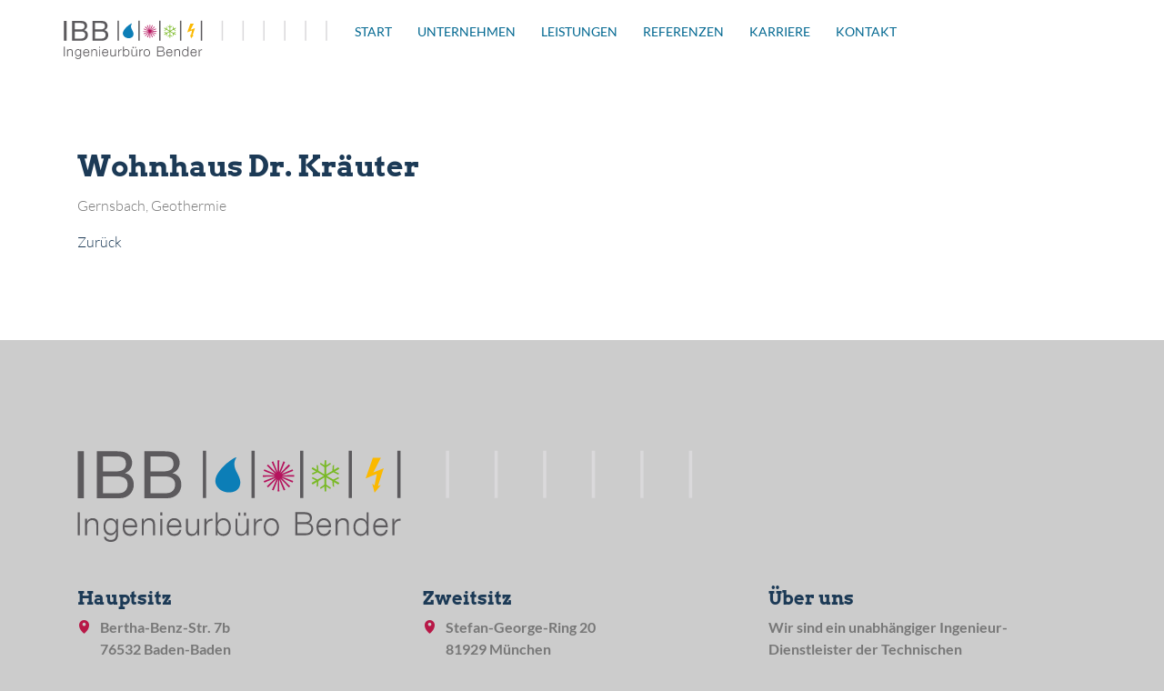

--- FILE ---
content_type: text/html; charset=UTF-8
request_url: https://www.ibb-bender.de/referenz/wohnhaus-dr-kr%C3%A4uter.html
body_size: 2703
content:
<!DOCTYPE html>
<html lang="de">
<head>
<meta charset="UTF-8">
<title>Referenz - Ingenieurbüro Bender</title>
<base href="https://www.ibb-bender.de/">
<meta name="robots" content="noindex,follow">
<meta name="description" content="">
<meta name="keywords" content="">
<meta name="generator" content="Contao Open Source CMS">
<meta name="viewport" content="width=device-width,initial-scale=1.0,user-scalable=no">
<link rel="stylesheet" href="assets/css/mobile-menu.min.css,colorbox.min.css,bootstrap.css,style.scss-a472ee39.css"><script src="assets/js/jquery.min.js,mootools.min.js,mobile-menu.jquery.min.js-6065bf22.js"></script><link rel="shortcut icon" type="image/x-icon" href="files/img/layout/favicon.ico" />
<!--[if lt IE 9]><script src="assets/html5shiv//html5shiv-printshiv.min.js"></script><![endif]-->
</head>
<body id="top" class="mac chrome blink ch131">
<header id="header" class="header" role="banner">
<div class="inside container">
<div class="row">
<!-- indexer::stop -->
<div class="ce_rsce_logo logo">
<a href="./">
<img src="files/layout/img/logo-ibb.svg" alt="Logo Ingenieurbüro Bender">
</a>
</div>
<!-- indexer::continue -->
<!-- indexer::stop -->
<nav class="mod_navigation mainnavi block">
<a href="referenz/wohnhaus-dr-kr%C3%A4uter.html#skipNavigation1" class="invisible">Navigation überspringen</a>
<ul class="level_1">
<li class="first"><a href="./" title="Technische Gebäudeausrüstung in Baden-Baden und München" class="first">Start</a></li>
<li class="submenu"><a href="unternehmen.html" title="Unternehmen" class="submenu" aria-haspopup="true">Unternehmen</a>
<ul class="level_2">
<li class="first"><a href="%C3%BCber-uns/unsere-geschichte.html" title="Unsere Geschichte" class="first">Unsere Geschichte</a></li>
<li class="last"><a href="%C3%BCber-uns/unsere-ausstattung.html" title="Unsere Ausstattung" class="last">Unsere Ausstattung</a></li>
</ul>
</li>
<li class="submenu"><a href="leistungen.html" title="Leistungen" class="submenu" aria-haspopup="true">Leistungen</a>
<ul class="level_2">
<li class="first"><a href="leistungen/heizungsanlagen.html" title="Heizungsanlagen" class="first">Heizungsanlagen</a></li>
<li><a href="leistungen/sanit%C3%A4re-anlagen.html" title="Sanitäre Anlagen">Sanitäre Anlagen</a></li>
<li><a href="leistungen/klimatechnik.html" title="Klimatechnik">Klimatechnik</a></li>
<li><a href="leistungen/elektrotechnik.html" title="Elektrotechnik">Elektrotechnik</a></li>
<li><a href="leistungen/hygieneinspektion.html" title="Fördertechnik">Fördertechnik</a></li>
<li class="last"><a href="leistungen/zertifikate.html" title="Zertifikate" class="last">Zertifikate</a></li>
</ul>
</li>
<li class="trail"><a href="referenzen.html" title="Referenzen" class="trail">Referenzen</a></li>
<li><a href="jobs.html" title="Karriere">Karriere</a></li>
<li class="last"><a href="kontakt.html" title="Kontakt" class="last">Kontakt</a></li>
</ul>
<span id="skipNavigation1" class="invisible"></span>
</nav>
<!-- indexer::continue -->
<!-- indexer::stop -->
<div class="mod_mobile_menu block">
<div id="mobile-menu-3-trigger" class="mobile_menu_trigger">
<div class="hamburger"><i></i></div></div>
<div id="mobile-menu-3" class="mobile_menu">
<div class="inner">
<h3>Menü:</h3>
<!-- indexer::stop -->
<nav class="mod_navigation mainnavi block">
<a href="referenz/wohnhaus-dr-kr%C3%A4uter.html#skipNavigation1" class="invisible">Navigation überspringen</a>
<ul class="level_1">
<li class="first"><a href="./" title="Technische Gebäudeausrüstung in Baden-Baden und München" class="first">Start</a></li>
<li class="submenu"><a href="unternehmen.html" title="Unternehmen" class="submenu" aria-haspopup="true">Unternehmen</a>
<ul class="level_2">
<li class="first"><a href="%C3%BCber-uns/unsere-geschichte.html" title="Unsere Geschichte" class="first">Unsere Geschichte</a></li>
<li class="last"><a href="%C3%BCber-uns/unsere-ausstattung.html" title="Unsere Ausstattung" class="last">Unsere Ausstattung</a></li>
</ul>
</li>
<li class="submenu"><a href="leistungen.html" title="Leistungen" class="submenu" aria-haspopup="true">Leistungen</a>
<ul class="level_2">
<li class="first"><a href="leistungen/heizungsanlagen.html" title="Heizungsanlagen" class="first">Heizungsanlagen</a></li>
<li><a href="leistungen/sanit%C3%A4re-anlagen.html" title="Sanitäre Anlagen">Sanitäre Anlagen</a></li>
<li><a href="leistungen/klimatechnik.html" title="Klimatechnik">Klimatechnik</a></li>
<li><a href="leistungen/elektrotechnik.html" title="Elektrotechnik">Elektrotechnik</a></li>
<li><a href="leistungen/hygieneinspektion.html" title="Fördertechnik">Fördertechnik</a></li>
<li class="last"><a href="leistungen/zertifikate.html" title="Zertifikate" class="last">Zertifikate</a></li>
</ul>
</li>
<li class="trail"><a href="referenzen.html" title="Referenzen" class="trail">Referenzen</a></li>
<li><a href="jobs.html" title="Karriere">Karriere</a></li>
<li class="last"><a href="kontakt.html" title="Kontakt" class="last">Kontakt</a></li>
</ul>
<span id="skipNavigation1" class="invisible"></span>
</nav>
<!-- indexer::continue -->
</div>
</div>
<script>(function($){$('#mobile-menu-3').mobileMenu({'animation':!0,'animationSpeed':0,'breakPoint':1199,'offCanvas':!1,'overlay':!1,'disableNavigation':!1,'parentTogglers':!1,'closeOnLinkClick':!1,'keepInPlace':!1,'position':'right','trigger':$('#mobile-menu-3-trigger')})})(jQuery)</script>
</div>
<!-- indexer::continue -->
</div>
</div>
</header>
<div id="container">
<div id="main" role="main">
<div class="inside">
<div class="mod_article block" id="article-123">
<div class="centered-wrapper ce_rsce_centered_wrapper_start " style="background-size: auto auto;background-position: 0 0; ">
<div class="wrapper container">
<div class="row">
<div class="mod_catalogMasterView col-12 block">
<div class="category block odd first last">
<h2 class="headline">Wohnhaus Dr. Kräuter</h2>
<p><span class="location">Gernsbach, Geothermie</span></p>
<p class="back"><a href="referenzen.html">Zurück</a></p>
</div>
</div>
</div>
</div>
</div>
</div>
</div>
</div>
</div>
<footer id="footer" class="footer" role="contentinfo">
<div class="inside container">
<div class="row">
<div class="ce_image col-12 margin-bottom-s block">
<figure class="image_container">
<img src="assets/images/9/logo-ibb-1088ced6.svg" width="700" height="111" alt="">
</figure>
</div>
<!-- indexer::stop -->
<section class="footer-column ce_rsce_address col-md-6 col-lg-4">
<h5>Hauptsitz</h5>
<p class="footer-address">Bertha-Benz-Str. 7b<br>
76532 Baden-Baden</p>
<ul>
<li class="footer-phone">+49 &#40;7221&#41; 30 22 89 - 0</li>
<li class="footer-email"><a href="&#109;&#97;&#105;&#108;&#116;&#111;&#58;&#105;&#x6E;&#102;&#x6F;&#64;&#x69;&#98;&#x62;&#45;&#x62;&#101;&#x6E;&#100;&#x65;&#114;&#x2E;&#100;&#x65;" class="email">&#105;&#x6E;&#102;&#x6F;&#64;&#x69;&#98;&#x62;&#45;&#x62;&#101;&#x6E;&#100;&#x65;&#114;&#x2E;&#100;&#x65;</a></li>
</ul>
</section>
<!-- indexer::continue -->
<!-- indexer::stop -->
<section class="footer-column ce_rsce_address col-md-6 col-lg-4">
<h5>Zweitsitz</h5>
<p class="footer-address">Stefan-George-Ring 20<br>
81929 München</p>
<ul>
<li class="footer-phone">+49 &#40;89&#41; 992 999 8-0</li>
<li class="footer-email"><a href="&#109;&#97;&#105;&#108;&#116;&#111;&#58;&#105;&#x6E;&#102;&#x6F;&#64;&#x69;&#98;&#x62;&#45;&#x62;&#101;&#x6E;&#100;&#x65;&#114;&#x2E;&#100;&#x65;" class="email">&#105;&#x6E;&#102;&#x6F;&#64;&#x69;&#98;&#x62;&#45;&#x62;&#101;&#x6E;&#100;&#x65;&#114;&#x2E;&#100;&#x65;</a></li>
</ul>
</section>
<!-- indexer::continue -->
<div class="ce_text col-md-6 col-lg-4 block">
<h5>Über uns</h5>
<div class="text-wrapper"><p>Wir sind ein unabhängiger Ingenieur-Dienstleister der Technischen Gebäudeausrüstung. Wir beraten, betreuen und planen für Sie in folgenden Bereichen:</p>
<ul>
<li>Heizungsanlagen</li>
<li>Sanitäre Anlagen</li>
<li>Lüftungstechnik/Raumlufttechnik</li>
<li>regenerative Energietechnik</li>
<li>Elektrotechnik</li>
<li>Wirtschaftlichkeitsberechnungen nach VDI 2067/6025</li>
<li>Technical Due Diligence</li>
<li>FM-Beratung</li>
</ul></div>
</div>
<div class="ce_text col-12 block">
<div class="text-wrapper"><p><a title="Impressum" href="impressum.html">Impressum</a> | <a title="Impressum" href="datenschutz.html">Datenschutz</a></p></div>
</div>
</div>            </div>
</footer>
<script src="assets/colorbox/js/colorbox.min.js"></script>
<script>jQuery(function($){$('a[data-lightbox]').map(function(){$(this).colorbox({loop:!1,rel:$(this).attr('data-lightbox'),maxWidth:'95%',maxHeight:'95%',current:"Bild \t {current} \t von \t {total}",previous:"Voheriges",next:"Naechstes",close:"Schliessen",xhrError:"Dieser Inhalte konnte nicht geladen werden.",imgError:"Dieses Bild konnte nicht geladen werden."})})})</script>
<script src="assets/jquery-ui/js/jquery-ui.min.js?v=1.13.2"></script>
<script>jQuery(function($){$(document).accordion({heightStyle:'content',header:'.toggler',collapsible:!0,create:function(event,ui){ui.header.addClass('active');$('.toggler').attr('tabindex',0)},activate:function(event,ui){ui.newHeader.addClass('active');ui.oldHeader.removeClass('active');$('.toggler').attr('tabindex',0)}})})</script>
<script>(function($,window,document,undefined){$.fn.doubleTapToGo=function(params){if(!('ontouchstart' in window)&&!navigator.msMaxTouchPoints&&!navigator.userAgent.toLowerCase().match(/windows phone os 7/i))return!1;this.each(function(){var curItem=!1;$(this).on('click',function(e){var item=$(this);if(item[0]!=curItem[0]){e.preventDefault();curItem=item}});$(document).on('click touchstart MSPointerDown',function(e){var resetItem=!0,parents=$(e.target).parents();for(var i=0;i<parents.length;i++)
if(parents[i]==curItem[0])
resetItem=!1;if(resetItem)
curItem=!1})});return this}})(jQuery,window,document)</script>
<script>$(function(){$('.mainnavi li:has(ul)').doubleTapToGo()})</script>
</body>
</html>

--- FILE ---
content_type: image/svg+xml
request_url: https://www.ibb-bender.de/assets/images/9/logo-ibb-1088ced6.svg
body_size: 2483
content:
<?xml version="1.0" encoding="utf-8"?>
<svg xmlns="http://www.w3.org/2000/svg" xmlns:xlink="http://www.w3.org/1999/xlink" version="1.1" x="0px" y="0px" viewBox="0 0 4179 661" style="enable-background:new 0 0 4179 661;" xml:space="preserve" width="700" height="111">
<style type="text/css">
	.st0{fill-rule:evenodd;clip-rule:evenodd;fill:#5C5A5D;}
	.st1{fill-rule:evenodd;clip-rule:evenodd;fill:#B5135D;}
	.st2{fill-rule:evenodd;clip-rule:evenodd;fill:#0C7EB7;}
	.st3{fill-rule:evenodd;clip-rule:evenodd;fill:#79B925;}
	.st4{fill-rule:evenodd;clip-rule:evenodd;fill:#FBB900;}
	.st5{fill-rule:evenodd;clip-rule:evenodd;fill:#DAD9DB;}
</style>
<g id="CutLayer">
	<path class="st0" d="M3.5,443.2h13v151.5h-13V443.2z M51.2,594.6h13V532c0.4-20.9,12.8-36.9,33.5-36.9c21.2,0,27.1,14,27.1,32.5v67   h13v-70.4c0-25.8-9.2-42.1-39.1-42.1c-15.1,0-29.3,9.1-34.1,22.2h-0.4v-17.9h-13V594.6z M254.6,539.3c0-20.7-9.6-44.1-34.2-44.1   c-24.8,0-35.1,22.1-35.1,44.1c0,21.5,11.1,42.4,35.1,42.4C242.9,581.7,254.6,560.9,254.6,539.3z M267.6,486.5h-13v17.9h-0.4   c-5.1-12.1-18.4-22.2-33.8-22.2c-30.6,0-48,25.4-48,55.8c0,31.4,14.1,56.7,48,56.7c15.2,0,27.7-9.7,33.8-23.6h0.4v14.3   c0,25.6-10.5,39.6-34.8,39.6c-14.7,0-28.8-5.2-31.8-19.7H175c1.8,23.1,23.2,32.7,44.7,32.7c35.2,0,47.7-19.7,47.9-51.9V486.5z    M393.1,542.7c1.7-30.4-12.1-60.6-46.7-60.6c-34.2,0-48.6,29.4-48.6,58.5c0,31.4,14.4,58.3,48.5,58.3c27.1,0,41.3-14.8,46.8-40.2   h-13c-4.2,16.1-14.6,27.2-33.8,27.2c-25.3,0-35.3-23.6-35.5-43.3H393.1z M380.1,529.7c-0.6-17.9-12.8-34.6-33.9-34.6   c-21.4,0-33.2,16.9-35.3,34.6H380.1z M423.4,594.6h13V532c0.4-20.9,12.8-36.9,33.5-36.9c21.2,0,27.1,14,27.1,32.5v67h13v-70.4   c0-25.8-9.2-42.1-39.1-42.1c-15.1,0-29.3,9.1-34.1,22.2h-0.4v-17.9h-13V594.6z M544.6,594.6h13V486.5h-13V594.6z M544.6,464.8h13   v-21.6h-13V464.8z M683.1,542.7c1.7-30.4-12.1-60.6-46.7-60.6c-34.2,0-48.6,29.4-48.6,58.5c0,31.4,14.4,58.3,48.5,58.3   c27.1,0,41.3-14.8,46.8-40.2h-13c-4.2,16.1-14.6,27.2-33.8,27.2c-25.3,0-35.3-23.6-35.5-43.3H683.1z M670.2,529.7   c-0.6-17.9-12.8-34.6-33.9-34.6c-21.4,0-33.2,16.9-35.3,34.6H670.2z M800,486.5h-13v56.4c0,21.9-9.6,43.1-32,43.1   c-20.8,0-28-10.3-28.6-29.6v-70h-13v71c0,25.4,10.6,41.5,37.4,41.5c16,0,29.9-8.6,36.7-23.9h0.4v19.6H800V486.5z M834.6,594.6h13   v-58c0-22.6,16.4-40.4,40.8-37.2v-13c-19.7-3.1-34.5,7.1-41,24.7H847v-24.7h-12.3V594.6z M959.3,495.1c-28.3,0-38.1,23.5-38.1,45.5   c0,22.1,9.8,45.4,38.1,45.4c25.3,0,35.5-23.3,35.5-45.4C994.8,518.6,984.6,495.1,959.3,495.1z M908.2,594.6h12.3V574h0.4   c5.9,15.3,21,25,38.4,25c32.9,0,48.5-27.1,48.5-58.3c0-31.4-15.7-58.5-48.7-58.5c-16.1,0-31.9,8.5-37.5,24.3h-0.4v-63.2h-13V594.6z    M1124.7,485.5h-13v57.3c0,22.2-9.6,43.8-32,43.8c-20.8,0-28-10.4-28.6-30v-71.1h-13v70.9c0,25.4,10.6,41.4,37.4,41.4   c16,0,29.9-8.2,36.7-22.8h0.4v19.6h12.1V485.5z M1108,466.8v-21.2h-14.4v21.2H1108z M1070.6,466.8v-21.2h-14.4v21.2H1070.6z    M1159.3,594.6h13v-58c0-22.6,16.4-40.4,40.8-37.2v-13c-19.7-3.1-34.5,7.1-41,24.7h-0.4v-24.7h-12.3V594.6z M1274.1,482.1   c-32.2,0-49.9,26.7-49.9,58.5c0,31.6,17.6,58.3,49.9,58.3c32.1,0,49.7-26.7,49.7-58.3C1323.8,508.9,1306.2,482.1,1274.1,482.1z    M1237.2,540.6c0,22.7,12.3,45.4,36.9,45.4c24.4,0,36.7-22.7,36.7-45.4c0-22.8-12.3-45.5-36.7-45.5   C1249.5,495.1,1237.2,517.8,1237.2,540.6z M1445,581.7h50.4c21.7,1,40.5-6.4,40.5-30.8c0-19.8-14.9-29.8-40.5-29.8H1445V581.7z    M1432,594.6h63.3c48.6,0,53.6-28.7,53.6-43c0-19.9-12.6-34.4-32.4-37v-0.4c14.2-3.4,23.8-18.1,23.8-34c0-28.1-22.2-37.2-46.7-37.2   H1432V594.6z M1445,508.1h48.7c22.7,0,33.5-10.9,33.5-24.6c0-18.1-11.4-27.3-33.5-27.3H1445V508.1z M1665.8,542.7   c1.7-30.4-12.1-60.6-46.7-60.6c-34.2,0-48.6,29.4-48.6,58.5c0,31.4,14.4,58.3,48.5,58.3c27.1,0,41.3-14.8,46.8-40.2h-13   c-4.2,16.1-14.6,27.2-33.8,27.2c-25.3,0-35.3-23.6-35.5-43.3H1665.8z M1652.8,529.7c-0.6-17.9-12.8-34.6-33.9-34.6   c-21.4,0-33.2,16.9-35.3,34.6H1652.8z M1696.1,594.6h13V532c0.4-20.9,12.8-36.9,33.5-36.9c21.2,0,27.1,14,27.1,32.5v67h13v-70.4   c0-25.8-9.2-42.1-39.1-42.1c-15.1,0-29.3,9.1-34.1,22.2h-0.4v-17.9h-13V594.6z M1861.4,586c28.3,0,38.1-23.3,38.1-45.4   c0-22.1-9.8-45.5-38.1-45.5c-25.3,0-35.5,23.5-35.5,45.5C1825.9,562.7,1836.1,586,1861.4,586z M1912.5,443.2h-13v63.2h-0.4   c-5.6-15.8-21.5-24.3-37.5-24.3c-32.9,0-48.7,27.1-48.7,58.5c0,31.2,15.6,58.3,48.5,58.3c15.6,0,32.9-10.3,38.4-25h0.4v20.6h12.3   V443.2z M2038,542.7c1.7-30.4-12.1-60.6-46.7-60.6c-34.2,0-48.6,29.4-48.6,58.5c0,31.4,14.4,58.3,48.5,58.3   c27.1,0,41.3-14.8,46.8-40.2h-13c-4.2,16.1-14.6,27.2-33.8,27.2c-25.3,0-35.3-23.6-35.5-43.3H2038z M2025,529.7   c-0.6-17.9-12.8-34.6-33.9-34.6c-21.4,0-33.2,16.9-35.3,34.6H2025z M2068.3,594.6h13v-58c0-22.6,16.4-40.4,40.8-37.2v-13   c-19.7-3.1-34.5,7.1-41,24.7h-0.4v-24.7h-12.3V594.6z"/>
	<polygon class="st1" points="1315.3,101.8 1315.3,181.8 1286.3,109.1 1275.9,113.2 1307.9,186.2 1252.1,129.4 1244.1,137.4    1302,192.6 1227.8,161.5 1223.7,171.5 1299,200.9 1218.3,200.9 1218.3,210.7 1300.5,209.3 1223.7,238.6 1228,248.9 1303.6,216.9    1244.6,272.4 1252.7,280.2 1309.6,223 1277.9,295.9 1288.7,300 1318.1,226 1315.3,307.3 1326.3,307.3 1324.6,226 1355.1,300    1365.5,295.9 1332.9,222.5 1389.6,280.1 1397,272.2 1339.7,216.3 1413,248.5 1417.5,238.2 1343,208.7 1423.1,210.2 1423.1,198.7    1343,200.9 1417.5,171.5 1413,161.5 1339.7,192.6 1397,137.4 1388.7,129.4 1332.9,186.2 1363.7,113.2 1353.4,109.1 1324.6,181.8    1326.3,101.8  "/>
	<path class="st2" d="M1043.6,85.9c-45,76.2,47.7,117.5,22.3,185.7c-22.8,61.2-133.2,53.7-156.6-14.2   C880.7,174.3,1058.8,60,1043.6,85.9z"/>
	<polygon class="st3" points="1634.8,101.8 1623.5,101.8 1622.8,135.9 1597.2,118.4 1593.6,127.3 1622.8,147.8 1622.8,195.3    1583.3,171.3 1580.4,135.9 1571.7,133 1572.8,164.8 1544.8,147.8 1538,158.2 1567,175.1 1539.2,188.5 1544.8,196.5 1576.9,180.8    1618.7,204.5 1576.9,228.6 1544.8,212.6 1539.2,220.6 1567,234.3 1538,250.9 1544.8,261.6 1572.8,244.7 1571.7,276.1 1580.4,273.2    1583.3,238.1 1622.8,214 1622.8,261.6 1593.6,281.8 1597.2,290.7 1622.8,273.2 1623.5,307.3 1634.8,307.3 1633.8,273.2    1660.9,290.7 1664.8,281.8 1633.8,261.6 1633.8,214 1674.4,238.1 1677.1,273.2 1686,276.1 1684.8,244.7 1713.4,261.6 1720.6,250.9    1691,234.3 1719.1,220.6 1713.4,212.6 1680.6,228.6 1638,204.5 1680.6,180.8 1713.4,196.5 1719.1,188.5 1691,175.1 1720.6,158.2    1713.4,147.8 1684.8,164.8 1686,133 1677.1,135.9 1674.4,171.3 1633.8,195.3 1633.8,147.8 1664.8,127.3 1660.9,118.4 1633.8,135.9     "/>
	<path class="st0" d="M3.6,43H44v308.4H3.6V43z M168.8,318.3h103.4c35.4,0,58.1-22.4,58.1-57.4c0-41.3-32.6-52.8-67.2-52.8h-94.4   V318.3z M128.4,351.4h148.9c61.2,0,93.5-43.8,93.5-89.2c0-38.4-20.4-67.3-57.5-75.1v-0.8c29-11.7,46.4-36,46.4-68.4   c0-29.9-16.1-51.7-36.6-63.5C304.6,43,268.3,43,241.2,43H128.4V351.4z M168.8,175.2h83.4c47.5,0,67.2-17,67.2-49.7   c0-43.5-30.9-49.4-67.2-49.4h-83.4V175.2z M480.9,318.3h103.4c35.4,0,58.1-22.4,58.1-57.4c0-41.3-32.6-52.8-67.2-52.8h-94.4V318.3z    M440.5,351.4h148.9c61.2,0,93.5-43.8,93.5-89.2c0-38.4-20.4-67.3-57.5-75.1v-0.8c29-11.7,46.4-36,46.4-68.4   c0-29.9-16.1-51.7-36.6-63.5C616.6,43,580.4,43,553.3,43H440.5V351.4z M480.9,175.2h83.4c47.5,0,67.2-17,67.2-49.7   c0-43.5-30.9-49.4-67.2-49.4h-83.4V175.2z"/>
	<path class="st0" d="M824.6,39h21.1v311.3h-21.1V39z M1781.8,350.3h21.1V39h-21.1V350.3z M2100.9,350.3h21.1V39h-21.1V350.3z    M1143.7,350.3h21.1V38.9h-21.1V350.3z M1462.7,350.4h21.1V39h-21.1V350.4z"/>
	<polygon class="st4" points="1940.3,85.7 1993,85.7 1943.6,182.2 2011.5,154.5 1973.5,271.2 1993,264.7 1951.7,314.9 1936,255.6    1951.2,267 1966.4,191.7 1892.8,221.4  "/>
	<path class="st5" d="M2420,39h21.1v311.3H2420V39z M2739,350.3h21.1V39H2739V350.3z M3058.1,350.3h21.1V39h-21.1V350.3z M3377.5,39   h21.1v311.3h-21.1V39z M3696.5,350.3h21.1V39h-21.1V350.3z M4015.6,350.3h21.1V39h-21.1V350.3z"/>
</g>
<g id="Layer_1">
</g>
</svg>


--- FILE ---
content_type: image/svg+xml
request_url: https://www.ibb-bender.de/files/layout/img/logo-ibb.svg
body_size: 2503
content:
<?xml version="1.0" encoding="utf-8"?>
<!-- Generator: Adobe Illustrator 22.1.0, SVG Export Plug-In . SVG Version: 6.00 Build 0)  -->
<svg version="1.1" xmlns="http://www.w3.org/2000/svg" xmlns:xlink="http://www.w3.org/1999/xlink" x="0px" y="0px"
	 viewBox="0 0 4179 661" style="enable-background:new 0 0 4179 661;" xml:space="preserve">
<style type="text/css">
	.st0{fill-rule:evenodd;clip-rule:evenodd;fill:#5C5A5D;}
	.st1{fill-rule:evenodd;clip-rule:evenodd;fill:#B5135D;}
	.st2{fill-rule:evenodd;clip-rule:evenodd;fill:#0C7EB7;}
	.st3{fill-rule:evenodd;clip-rule:evenodd;fill:#79B925;}
	.st4{fill-rule:evenodd;clip-rule:evenodd;fill:#FBB900;}
	.st5{fill-rule:evenodd;clip-rule:evenodd;fill:#DAD9DB;}
</style>
<g id="CutLayer">
	<path class="st0" d="M3.5,443.2h13v151.5h-13V443.2z M51.2,594.6h13V532c0.4-20.9,12.8-36.9,33.5-36.9c21.2,0,27.1,14,27.1,32.5v67
		h13v-70.4c0-25.8-9.2-42.1-39.1-42.1c-15.1,0-29.3,9.1-34.1,22.2h-0.4v-17.9h-13V594.6z M254.6,539.3c0-20.7-9.6-44.1-34.2-44.1
		c-24.8,0-35.1,22.1-35.1,44.1c0,21.5,11.1,42.4,35.1,42.4C242.9,581.7,254.6,560.9,254.6,539.3z M267.6,486.5h-13v17.9h-0.4
		c-5.1-12.1-18.4-22.2-33.8-22.2c-30.6,0-48,25.4-48,55.8c0,31.4,14.1,56.7,48,56.7c15.2,0,27.7-9.7,33.8-23.6h0.4v14.3
		c0,25.6-10.5,39.6-34.8,39.6c-14.7,0-28.8-5.2-31.8-19.7H175c1.8,23.1,23.2,32.7,44.7,32.7c35.2,0,47.7-19.7,47.9-51.9V486.5z
		 M393.1,542.7c1.7-30.4-12.1-60.6-46.7-60.6c-34.2,0-48.6,29.4-48.6,58.5c0,31.4,14.4,58.3,48.5,58.3c27.1,0,41.3-14.8,46.8-40.2
		h-13c-4.2,16.1-14.6,27.2-33.8,27.2c-25.3,0-35.3-23.6-35.5-43.3H393.1z M380.1,529.7c-0.6-17.9-12.8-34.6-33.9-34.6
		c-21.4,0-33.2,16.9-35.3,34.6H380.1z M423.4,594.6h13V532c0.4-20.9,12.8-36.9,33.5-36.9c21.2,0,27.1,14,27.1,32.5v67h13v-70.4
		c0-25.8-9.2-42.1-39.1-42.1c-15.1,0-29.3,9.1-34.1,22.2h-0.4v-17.9h-13V594.6z M544.6,594.6h13V486.5h-13V594.6z M544.6,464.8h13
		v-21.6h-13V464.8z M683.1,542.7c1.7-30.4-12.1-60.6-46.7-60.6c-34.2,0-48.6,29.4-48.6,58.5c0,31.4,14.4,58.3,48.5,58.3
		c27.1,0,41.3-14.8,46.8-40.2h-13c-4.2,16.1-14.6,27.2-33.8,27.2c-25.3,0-35.3-23.6-35.5-43.3H683.1z M670.2,529.7
		c-0.6-17.9-12.8-34.6-33.9-34.6c-21.4,0-33.2,16.9-35.3,34.6H670.2z M800,486.5h-13v56.4c0,21.9-9.6,43.1-32,43.1
		c-20.8,0-28-10.3-28.6-29.6v-70h-13v71c0,25.4,10.6,41.5,37.4,41.5c16,0,29.9-8.6,36.7-23.9h0.4v19.6H800V486.5z M834.6,594.6h13
		v-58c0-22.6,16.4-40.4,40.8-37.2v-13c-19.7-3.1-34.5,7.1-41,24.7H847v-24.7h-12.3V594.6z M959.3,495.1c-28.3,0-38.1,23.5-38.1,45.5
		c0,22.1,9.8,45.4,38.1,45.4c25.3,0,35.5-23.3,35.5-45.4C994.8,518.6,984.6,495.1,959.3,495.1z M908.2,594.6h12.3V574h0.4
		c5.9,15.3,21,25,38.4,25c32.9,0,48.5-27.1,48.5-58.3c0-31.4-15.7-58.5-48.7-58.5c-16.1,0-31.9,8.5-37.5,24.3h-0.4v-63.2h-13V594.6z
		 M1124.7,485.5h-13v57.3c0,22.2-9.6,43.8-32,43.8c-20.8,0-28-10.4-28.6-30v-71.1h-13v70.9c0,25.4,10.6,41.4,37.4,41.4
		c16,0,29.9-8.2,36.7-22.8h0.4v19.6h12.1V485.5z M1108,466.8v-21.2h-14.4v21.2H1108z M1070.6,466.8v-21.2h-14.4v21.2H1070.6z
		 M1159.3,594.6h13v-58c0-22.6,16.4-40.4,40.8-37.2v-13c-19.7-3.1-34.5,7.1-41,24.7h-0.4v-24.7h-12.3V594.6z M1274.1,482.1
		c-32.2,0-49.9,26.7-49.9,58.5c0,31.6,17.6,58.3,49.9,58.3c32.1,0,49.7-26.7,49.7-58.3C1323.8,508.9,1306.2,482.1,1274.1,482.1z
		 M1237.2,540.6c0,22.7,12.3,45.4,36.9,45.4c24.4,0,36.7-22.7,36.7-45.4c0-22.8-12.3-45.5-36.7-45.5
		C1249.5,495.1,1237.2,517.8,1237.2,540.6z M1445,581.7h50.4c21.7,1,40.5-6.4,40.5-30.8c0-19.8-14.9-29.8-40.5-29.8H1445V581.7z
		 M1432,594.6h63.3c48.6,0,53.6-28.7,53.6-43c0-19.9-12.6-34.4-32.4-37v-0.4c14.2-3.4,23.8-18.1,23.8-34c0-28.1-22.2-37.2-46.7-37.2
		H1432V594.6z M1445,508.1h48.7c22.7,0,33.5-10.9,33.5-24.6c0-18.1-11.4-27.3-33.5-27.3H1445V508.1z M1665.8,542.7
		c1.7-30.4-12.1-60.6-46.7-60.6c-34.2,0-48.6,29.4-48.6,58.5c0,31.4,14.4,58.3,48.5,58.3c27.1,0,41.3-14.8,46.8-40.2h-13
		c-4.2,16.1-14.6,27.2-33.8,27.2c-25.3,0-35.3-23.6-35.5-43.3H1665.8z M1652.8,529.7c-0.6-17.9-12.8-34.6-33.9-34.6
		c-21.4,0-33.2,16.9-35.3,34.6H1652.8z M1696.1,594.6h13V532c0.4-20.9,12.8-36.9,33.5-36.9c21.2,0,27.1,14,27.1,32.5v67h13v-70.4
		c0-25.8-9.2-42.1-39.1-42.1c-15.1,0-29.3,9.1-34.1,22.2h-0.4v-17.9h-13V594.6z M1861.4,586c28.3,0,38.1-23.3,38.1-45.4
		c0-22.1-9.8-45.5-38.1-45.5c-25.3,0-35.5,23.5-35.5,45.5C1825.9,562.7,1836.1,586,1861.4,586z M1912.5,443.2h-13v63.2h-0.4
		c-5.6-15.8-21.5-24.3-37.5-24.3c-32.9,0-48.7,27.1-48.7,58.5c0,31.2,15.6,58.3,48.5,58.3c15.6,0,32.9-10.3,38.4-25h0.4v20.6h12.3
		V443.2z M2038,542.7c1.7-30.4-12.1-60.6-46.7-60.6c-34.2,0-48.6,29.4-48.6,58.5c0,31.4,14.4,58.3,48.5,58.3
		c27.1,0,41.3-14.8,46.8-40.2h-13c-4.2,16.1-14.6,27.2-33.8,27.2c-25.3,0-35.3-23.6-35.5-43.3H2038z M2025,529.7
		c-0.6-17.9-12.8-34.6-33.9-34.6c-21.4,0-33.2,16.9-35.3,34.6H2025z M2068.3,594.6h13v-58c0-22.6,16.4-40.4,40.8-37.2v-13
		c-19.7-3.1-34.5,7.1-41,24.7h-0.4v-24.7h-12.3V594.6z"/>
	<polygon class="st1" points="1315.3,101.8 1315.3,181.8 1286.3,109.1 1275.9,113.2 1307.9,186.2 1252.1,129.4 1244.1,137.4 
		1302,192.6 1227.8,161.5 1223.7,171.5 1299,200.9 1218.3,200.9 1218.3,210.7 1300.5,209.3 1223.7,238.6 1228,248.9 1303.6,216.9 
		1244.6,272.4 1252.7,280.2 1309.6,223 1277.9,295.9 1288.7,300 1318.1,226 1315.3,307.3 1326.3,307.3 1324.6,226 1355.1,300 
		1365.5,295.9 1332.9,222.5 1389.6,280.1 1397,272.2 1339.7,216.3 1413,248.5 1417.5,238.2 1343,208.7 1423.1,210.2 1423.1,198.7 
		1343,200.9 1417.5,171.5 1413,161.5 1339.7,192.6 1397,137.4 1388.7,129.4 1332.9,186.2 1363.7,113.2 1353.4,109.1 1324.6,181.8 
		1326.3,101.8 	"/>
	<path class="st2" d="M1043.6,85.9c-45,76.2,47.7,117.5,22.3,185.7c-22.8,61.2-133.2,53.7-156.6-14.2
		C880.7,174.3,1058.8,60,1043.6,85.9z"/>
	<polygon class="st3" points="1634.8,101.8 1623.5,101.8 1622.8,135.9 1597.2,118.4 1593.6,127.3 1622.8,147.8 1622.8,195.3 
		1583.3,171.3 1580.4,135.9 1571.7,133 1572.8,164.8 1544.8,147.8 1538,158.2 1567,175.1 1539.2,188.5 1544.8,196.5 1576.9,180.8 
		1618.7,204.5 1576.9,228.6 1544.8,212.6 1539.2,220.6 1567,234.3 1538,250.9 1544.8,261.6 1572.8,244.7 1571.7,276.1 1580.4,273.2 
		1583.3,238.1 1622.8,214 1622.8,261.6 1593.6,281.8 1597.2,290.7 1622.8,273.2 1623.5,307.3 1634.8,307.3 1633.8,273.2 
		1660.9,290.7 1664.8,281.8 1633.8,261.6 1633.8,214 1674.4,238.1 1677.1,273.2 1686,276.1 1684.8,244.7 1713.4,261.6 1720.6,250.9 
		1691,234.3 1719.1,220.6 1713.4,212.6 1680.6,228.6 1638,204.5 1680.6,180.8 1713.4,196.5 1719.1,188.5 1691,175.1 1720.6,158.2 
		1713.4,147.8 1684.8,164.8 1686,133 1677.1,135.9 1674.4,171.3 1633.8,195.3 1633.8,147.8 1664.8,127.3 1660.9,118.4 1633.8,135.9 
			"/>
	<path class="st0" d="M3.6,43H44v308.4H3.6V43z M168.8,318.3h103.4c35.4,0,58.1-22.4,58.1-57.4c0-41.3-32.6-52.8-67.2-52.8h-94.4
		V318.3z M128.4,351.4h148.9c61.2,0,93.5-43.8,93.5-89.2c0-38.4-20.4-67.3-57.5-75.1v-0.8c29-11.7,46.4-36,46.4-68.4
		c0-29.9-16.1-51.7-36.6-63.5C304.6,43,268.3,43,241.2,43H128.4V351.4z M168.8,175.2h83.4c47.5,0,67.2-17,67.2-49.7
		c0-43.5-30.9-49.4-67.2-49.4h-83.4V175.2z M480.9,318.3h103.4c35.4,0,58.1-22.4,58.1-57.4c0-41.3-32.6-52.8-67.2-52.8h-94.4V318.3z
		 M440.5,351.4h148.9c61.2,0,93.5-43.8,93.5-89.2c0-38.4-20.4-67.3-57.5-75.1v-0.8c29-11.7,46.4-36,46.4-68.4
		c0-29.9-16.1-51.7-36.6-63.5C616.6,43,580.4,43,553.3,43H440.5V351.4z M480.9,175.2h83.4c47.5,0,67.2-17,67.2-49.7
		c0-43.5-30.9-49.4-67.2-49.4h-83.4V175.2z"/>
	<path class="st0" d="M824.6,39h21.1v311.3h-21.1V39z M1781.8,350.3h21.1V39h-21.1V350.3z M2100.9,350.3h21.1V39h-21.1V350.3z
		 M1143.7,350.3h21.1V38.9h-21.1V350.3z M1462.7,350.4h21.1V39h-21.1V350.4z"/>
	<polygon class="st4" points="1940.3,85.7 1993,85.7 1943.6,182.2 2011.5,154.5 1973.5,271.2 1993,264.7 1951.7,314.9 1936,255.6 
		1951.2,267 1966.4,191.7 1892.8,221.4 	"/>
	<path class="st5" d="M2420,39h21.1v311.3H2420V39z M2739,350.3h21.1V39H2739V350.3z M3058.1,350.3h21.1V39h-21.1V350.3z M3377.5,39
		h21.1v311.3h-21.1V39z M3696.5,350.3h21.1V39h-21.1V350.3z M4015.6,350.3h21.1V39h-21.1V350.3z"/>
</g>
<g id="Layer_1">
</g>
</svg>
